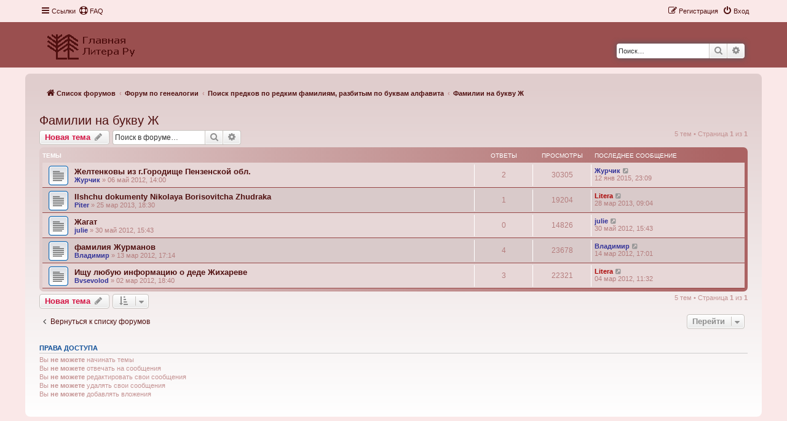

--- FILE ---
content_type: text/html; charset=UTF-8
request_url: https://forum.litera-ru.ru/viewforum.php?f=35&sid=40855704cdc08923431c97892349b48c
body_size: 8296
content:
<!DOCTYPE html>
<html dir="ltr" lang="ru">
<head>
<meta charset="utf-8" />
<meta http-equiv="X-UA-Compatible" content="IE=edge">
<meta name="viewport" content="width=device-width, initial-scale=1" />

<title>Фамилии на букву Ж - </title>


	<link rel="canonical" href="https://forum.litera-ru.ru/viewforum.php?f=35">

<!--
	phpBB style name: Prosilver New Edition ( phpBB 3.3.7 )
	Based on style:   prosilver (this is the default phpBB3 style)
	Original author:  Tom Beddard ( http://www.subBlue.com/ )
	Modified by:      Origin ( https://caforum.fr )
-->


<link href="./assets/css/font-awesome.min.css?assets_version=6" rel="stylesheet">
<link href="./styles/prosilver/theme/stylesheet.css?assets_version=6" rel="stylesheet">
<link href="./styles/prosilver/theme/ru/stylesheet.css?assets_version=6" rel="stylesheet">
<link href="./styles/prosilver_ne/theme/prosilver_ne.css?assets_version=6" rel="stylesheet">




<!--[if lte IE 9]>
	<link href="./styles/prosilver/theme/tweaks.css?assets_version=6" rel="stylesheet">
<![endif]-->





</head>
<body id="phpbb" class="nojs notouch section-viewforum ltr ">


	<a id="top" class="top-anchor" accesskey="t"></a>
	<div id="page-header">
		<div class="navbar" role="navigation">
	<div class="navbar-container navbar-top">
	<div class="inner">

	<ul id="nav-main" class="nav-main linklist" role="menubar">

		<li id="quick-links" class="quick-links dropdown-container responsive-menu" data-skip-responsive="true">
			<a href="#" class="dropdown-trigger">
				<i class="icon fa-bars fa-fw" aria-hidden="true"></i><span>Ссылки</span>
			</a>
			<div class="dropdown">
				<div class="pointer"><div class="pointer-inner"></div></div>
				<ul class="dropdown-contents" role="menu">
					
											<li class="separator"></li>
																									<li>
								<a href="./search.php?search_id=unanswered&amp;sid=ccf8c0c0455f1b32cc5e409d8ad22e0d" role="menuitem">
									<i class="icon fa-file-o fa-fw icon-gray" aria-hidden="true"></i><span>Темы без ответов</span>
								</a>
							</li>
							<li>
								<a href="./search.php?search_id=active_topics&amp;sid=ccf8c0c0455f1b32cc5e409d8ad22e0d" role="menuitem">
									<i class="icon fa-file-o fa-fw icon-blue" aria-hidden="true"></i><span>Активные темы</span>
								</a>
							</li>
							<li class="separator"></li>
							<li>
								<a href="./search.php?sid=ccf8c0c0455f1b32cc5e409d8ad22e0d" role="menuitem">
									<i class="icon fa-search fa-fw" aria-hidden="true"></i><span>Поиск</span>
								</a>
							</li>
					
										<li class="separator"></li>

									</ul>
			</div>
		</li>

				<li data-skip-responsive="true">
			<a href="/app.php/help/faq?sid=ccf8c0c0455f1b32cc5e409d8ad22e0d" rel="help" title="Часто задаваемые вопросы" role="menuitem">
				<i class="icon fa-life-ring fa-fw" aria-hidden="true"></i><span>FAQ</span>
			</a>
		</li>
						
			<li class="rightside"  data-skip-responsive="true">
			<a href="./ucp.php?mode=login&amp;redirect=viewforum.php%3Ff%3D35&amp;sid=ccf8c0c0455f1b32cc5e409d8ad22e0d" title="Вход" accesskey="x" role="menuitem">
				<i class="icon fa-power-off fa-fw" aria-hidden="true"></i><span>Вход</span>
			</a>
		</li>
					<li class="rightside" data-skip-responsive="true">
				<a href="./ucp.php?mode=register&amp;sid=ccf8c0c0455f1b32cc5e409d8ad22e0d" role="menuitem">
					<i class="icon fa-pencil-square-o  fa-fw" aria-hidden="true"></i><span>Регистрация</span>
				</a>
			</li>
						</ul>
	</div>
	</div>
</div>		<div class="headerbar" role="banner">
		<div class="headerbar-container">
					<div class="inner">

			<div id="site-description" class="site-description">
				<a id="logo" class="logo" href="https://litera-ru.ru/" title="Список форумов">
					<span class="site_logo"></span>
				</a>
				<h1></h1>
				<p></p>
				<p class="skiplink"><a href="#start_here">Пропустить</a></p>
			</div>

									<div id="search-box" class="search-box search-header" role="search">
				<form action="./search.php?sid=ccf8c0c0455f1b32cc5e409d8ad22e0d" method="get" id="search">
				<fieldset>
					<input name="keywords" id="keywords" type="search" maxlength="128" title="Ключевые слова" class="inputbox search tiny" size="20" value="" placeholder="Поиск…" />
					<button class="button button-search" type="submit" title="Поиск">
						<i class="icon fa-search fa-fw" aria-hidden="true"></i><span class="sr-only">Поиск</span>
					</button>
					<a href="./search.php?sid=ccf8c0c0455f1b32cc5e409d8ad22e0d" class="button button-search-end" title="Расширенный поиск">
						<i class="icon fa-cog fa-fw" aria-hidden="true"></i><span class="sr-only">Расширенный поиск</span>
					</a>
					<input type="hidden" name="sid" value="ccf8c0c0455f1b32cc5e409d8ad22e0d" />

				</fieldset>
				</form>
			</div>
						
			</div>
						</div>
			</div>
		</div>
		
<div id="wrap" class="wrap">		
				<div class="navbar nav-wrap" role="navigation">
	<div class="inner">
	<ul id="nav-breadcrumbs" class="nav-breadcrumbs linklist navlinks" role="menubar">
				
		
		<li class="breadcrumbs" itemscope itemtype="https://schema.org/BreadcrumbList">

			
							<span class="crumb" itemtype="https://schema.org/ListItem" itemprop="itemListElement" itemscope><a itemprop="item" href="./index.php?sid=ccf8c0c0455f1b32cc5e409d8ad22e0d" accesskey="h" data-navbar-reference="index"><i class="icon fa-home fa-fw"></i><span itemprop="name">Список форумов</span></a><meta itemprop="position" content="1" /></span>

											
								<span class="crumb" itemtype="https://schema.org/ListItem" itemprop="itemListElement" itemscope data-forum-id="115"><a itemprop="item" href="./viewforum.php?f=115&amp;sid=ccf8c0c0455f1b32cc5e409d8ad22e0d"><span itemprop="name">Форум по генеалогии</span></a><meta itemprop="position" content="2" /></span>
															
								<span class="crumb" itemtype="https://schema.org/ListItem" itemprop="itemListElement" itemscope data-forum-id="26"><a itemprop="item" href="./viewforum.php?f=26&amp;sid=ccf8c0c0455f1b32cc5e409d8ad22e0d"><span itemprop="name">Поиск предков по редким фамилиям, разбитым по буквам алфавита</span></a><meta itemprop="position" content="3" /></span>
															
								<span class="crumb" itemtype="https://schema.org/ListItem" itemprop="itemListElement" itemscope data-forum-id="35"><a itemprop="item" href="./viewforum.php?f=35&amp;sid=ccf8c0c0455f1b32cc5e409d8ad22e0d"><span itemprop="name">Фамилии на букву Ж</span></a><meta itemprop="position" content="4" /></span>
							
					</li>

		
					<li class="rightside responsive-search">
				<a href="./search.php?sid=ccf8c0c0455f1b32cc5e409d8ad22e0d" title="Параметры расширенного поиска" role="menuitem">
					<i class="icon fa-search fa-fw" aria-hidden="true"></i><span class="sr-only">Поиск</span>
				</a>
			</li>
			</ul>

	</div>
</div>

	
	<a id="start_here" class="anchor"></a>
	<div id="page-body" class="page-body" role="main">
		
		<h2 class="forum-title"><a href="./viewforum.php?f=35&amp;sid=ccf8c0c0455f1b32cc5e409d8ad22e0d">Фамилии на букву Ж</a></h2>
<div>
	<!-- NOTE: remove the style="display: none" when you want to have the forum description on the forum body -->
	<div style="display: none !important;">Оставьте сообщение по дореволюционной семье, которую ищете<br /></div>	</div>



	<div class="action-bar bar-top">

				
		<a href="./posting.php?mode=post&amp;f=35&amp;sid=ccf8c0c0455f1b32cc5e409d8ad22e0d" class="button" title="Новая тема">
							<span>Новая тема</span> <i class="icon fa-pencil fa-fw" aria-hidden="true"></i>
					</a>
				
			<div class="search-box" role="search">
			<form method="get" id="forum-search" action="./search.php?sid=ccf8c0c0455f1b32cc5e409d8ad22e0d">
			<fieldset>
				<input class="inputbox search tiny" type="search" name="keywords" id="search_keywords" size="20" placeholder="Поиск в форуме…" />
				<button class="button button-search" type="submit" title="Поиск">
					<i class="icon fa-search fa-fw" aria-hidden="true"></i><span class="sr-only">Поиск</span>
				</button>
				<a href="./search.php?fid%5B%5D=35&amp;sid=ccf8c0c0455f1b32cc5e409d8ad22e0d" class="button button-search-end" title="Расширенный поиск">
					<i class="icon fa-cog fa-fw" aria-hidden="true"></i><span class="sr-only">Расширенный поиск</span>
				</a>
				<input type="hidden" name="fid[0]" value="35" />
<input type="hidden" name="sid" value="ccf8c0c0455f1b32cc5e409d8ad22e0d" />

			</fieldset>
			</form>
		</div>
	
	<div class="pagination">
				5 тем
					&bull; Страница <strong>1</strong> из <strong>1</strong>
			</div>

	</div>




	
			<div class="forumbg">
		<div class="inner">
		<ul class="topiclist">
			<li class="header">
				<dl class="row-item">
					<dt><div class="list-inner">Темы</div></dt>
					<dd class="posts">Ответы</dd>
					<dd class="views">Просмотры</dd>
					<dd class="lastpost"><span>Последнее сообщение</span></dd>
				</dl>
			</li>
		</ul>
		<ul class="topiclist topics">
	
				<li class="row bg1">
						<dl class="row-item topic_read">
				<dt title="Нет непрочитанных сообщений">
										<div class="list-inner">
																		<a href="./viewtopic.php?t=654&amp;sid=ccf8c0c0455f1b32cc5e409d8ad22e0d" class="topictitle">Желтенковы из г.Городище Пензенской обл.</a>																								<br />
						
												<div class="responsive-show" style="display: none;">
							Последнее сообщение  <a href="./memberlist.php?mode=viewprofile&amp;u=1189&amp;sid=ccf8c0c0455f1b32cc5e409d8ad22e0d" style="color: #333399;" class="username-coloured">Журчик</a> &laquo; <a href="./viewtopic.php?p=1934&amp;sid=ccf8c0c0455f1b32cc5e409d8ad22e0d#p1934" title="Перейти к последнему сообщению"><time datetime="2015-01-12T20:09:17+00:00">12 янв 2015, 23:09</time></a>
													</div>
														<span class="responsive-show left-box" style="display: none;">Ответы: <strong>2</strong></span>
													
						<div class="topic-poster responsive-hide left-box">
																												 <a href="./memberlist.php?mode=viewprofile&amp;u=1189&amp;sid=ccf8c0c0455f1b32cc5e409d8ad22e0d" style="color: #333399;" class="username-coloured">Журчик</a> &raquo; <time datetime="2012-05-06T11:00:30+00:00">06 май 2012, 14:00</time>
																				</div>

						
											</div>
				</dt>
				<dd class="posts">2 <dfn>Ответы</dfn></dd>
				<dd class="views">30305 <dfn>Просмотры</dfn></dd>
				<dd class="lastpost">
					<span><dfn>Последнее сообщение </dfn> <a href="./memberlist.php?mode=viewprofile&amp;u=1189&amp;sid=ccf8c0c0455f1b32cc5e409d8ad22e0d" style="color: #333399;" class="username-coloured">Журчик</a>													<a href="./viewtopic.php?p=1934&amp;sid=ccf8c0c0455f1b32cc5e409d8ad22e0d#p1934" title="Перейти к последнему сообщению">
								<i class="icon fa-external-link-square fa-fw icon-lightgray icon-md" aria-hidden="true"></i><span class="sr-only"></span>
							</a>
												<br /><time datetime="2015-01-12T20:09:17+00:00">12 янв 2015, 23:09</time>
					</span>
				</dd>
			</dl>
					</li>
		
	

	
	
				<li class="row bg2">
						<dl class="row-item topic_read">
				<dt title="Нет непрочитанных сообщений">
										<div class="list-inner">
																		<a href="./viewtopic.php?t=872&amp;sid=ccf8c0c0455f1b32cc5e409d8ad22e0d" class="topictitle">IIshchu dokumenty Nikolaya Borisovitcha Zhudraka</a>																								<br />
						
												<div class="responsive-show" style="display: none;">
							Последнее сообщение  <a href="./memberlist.php?mode=viewprofile&amp;u=2&amp;sid=ccf8c0c0455f1b32cc5e409d8ad22e0d" style="color: #AA0000;" class="username-coloured">Litera</a> &laquo; <a href="./viewtopic.php?p=1379&amp;sid=ccf8c0c0455f1b32cc5e409d8ad22e0d#p1379" title="Перейти к последнему сообщению"><time datetime="2013-03-28T06:04:47+00:00">28 мар 2013, 09:04</time></a>
													</div>
														<span class="responsive-show left-box" style="display: none;">Ответы: <strong>1</strong></span>
													
						<div class="topic-poster responsive-hide left-box">
																												 <a href="./memberlist.php?mode=viewprofile&amp;u=1464&amp;sid=ccf8c0c0455f1b32cc5e409d8ad22e0d" style="color: #333399;" class="username-coloured">Piter</a> &raquo; <time datetime="2013-03-25T15:30:49+00:00">25 мар 2013, 18:30</time>
																				</div>

						
											</div>
				</dt>
				<dd class="posts">1 <dfn>Ответы</dfn></dd>
				<dd class="views">19204 <dfn>Просмотры</dfn></dd>
				<dd class="lastpost">
					<span><dfn>Последнее сообщение </dfn> <a href="./memberlist.php?mode=viewprofile&amp;u=2&amp;sid=ccf8c0c0455f1b32cc5e409d8ad22e0d" style="color: #AA0000;" class="username-coloured">Litera</a>													<a href="./viewtopic.php?p=1379&amp;sid=ccf8c0c0455f1b32cc5e409d8ad22e0d#p1379" title="Перейти к последнему сообщению">
								<i class="icon fa-external-link-square fa-fw icon-lightgray icon-md" aria-hidden="true"></i><span class="sr-only"></span>
							</a>
												<br /><time datetime="2013-03-28T06:04:47+00:00">28 мар 2013, 09:04</time>
					</span>
				</dd>
			</dl>
					</li>
		
	

	
	
				<li class="row bg1">
						<dl class="row-item topic_read">
				<dt title="Нет непрочитанных сообщений">
										<div class="list-inner">
																		<a href="./viewtopic.php?t=669&amp;sid=ccf8c0c0455f1b32cc5e409d8ad22e0d" class="topictitle">Жагат</a>																								<br />
						
												<div class="responsive-show" style="display: none;">
							Последнее сообщение  <a href="./memberlist.php?mode=viewprofile&amp;u=1202&amp;sid=ccf8c0c0455f1b32cc5e409d8ad22e0d" style="color: #333399;" class="username-coloured">julie</a> &laquo; <a href="./viewtopic.php?p=902&amp;sid=ccf8c0c0455f1b32cc5e409d8ad22e0d#p902" title="Перейти к последнему сообщению"><time datetime="2012-05-30T12:43:12+00:00">30 май 2012, 15:43</time></a>
													</div>
													
						<div class="topic-poster responsive-hide left-box">
																												 <a href="./memberlist.php?mode=viewprofile&amp;u=1202&amp;sid=ccf8c0c0455f1b32cc5e409d8ad22e0d" style="color: #333399;" class="username-coloured">julie</a> &raquo; <time datetime="2012-05-30T12:43:12+00:00">30 май 2012, 15:43</time>
																				</div>

						
											</div>
				</dt>
				<dd class="posts">0 <dfn>Ответы</dfn></dd>
				<dd class="views">14826 <dfn>Просмотры</dfn></dd>
				<dd class="lastpost">
					<span><dfn>Последнее сообщение </dfn> <a href="./memberlist.php?mode=viewprofile&amp;u=1202&amp;sid=ccf8c0c0455f1b32cc5e409d8ad22e0d" style="color: #333399;" class="username-coloured">julie</a>													<a href="./viewtopic.php?p=902&amp;sid=ccf8c0c0455f1b32cc5e409d8ad22e0d#p902" title="Перейти к последнему сообщению">
								<i class="icon fa-external-link-square fa-fw icon-lightgray icon-md" aria-hidden="true"></i><span class="sr-only"></span>
							</a>
												<br /><time datetime="2012-05-30T12:43:12+00:00">30 май 2012, 15:43</time>
					</span>
				</dd>
			</dl>
					</li>
		
	

	
	
				<li class="row bg2">
						<dl class="row-item topic_read">
				<dt title="Нет непрочитанных сообщений">
										<div class="list-inner">
																		<a href="./viewtopic.php?t=626&amp;sid=ccf8c0c0455f1b32cc5e409d8ad22e0d" class="topictitle">фамилия Журманов</a>																								<br />
						
												<div class="responsive-show" style="display: none;">
							Последнее сообщение  <a href="./memberlist.php?mode=viewprofile&amp;u=1112&amp;sid=ccf8c0c0455f1b32cc5e409d8ad22e0d" style="color: #333399;" class="username-coloured">Владимир</a> &laquo; <a href="./viewtopic.php?p=781&amp;sid=ccf8c0c0455f1b32cc5e409d8ad22e0d#p781" title="Перейти к последнему сообщению"><time datetime="2012-03-14T14:01:13+00:00">14 мар 2012, 17:01</time></a>
													</div>
														<span class="responsive-show left-box" style="display: none;">Ответы: <strong>4</strong></span>
													
						<div class="topic-poster responsive-hide left-box">
																												 <a href="./memberlist.php?mode=viewprofile&amp;u=1112&amp;sid=ccf8c0c0455f1b32cc5e409d8ad22e0d" style="color: #333399;" class="username-coloured">Владимир</a> &raquo; <time datetime="2012-03-13T14:14:16+00:00">13 мар 2012, 17:14</time>
																				</div>

						
											</div>
				</dt>
				<dd class="posts">4 <dfn>Ответы</dfn></dd>
				<dd class="views">23678 <dfn>Просмотры</dfn></dd>
				<dd class="lastpost">
					<span><dfn>Последнее сообщение </dfn> <a href="./memberlist.php?mode=viewprofile&amp;u=1112&amp;sid=ccf8c0c0455f1b32cc5e409d8ad22e0d" style="color: #333399;" class="username-coloured">Владимир</a>													<a href="./viewtopic.php?p=781&amp;sid=ccf8c0c0455f1b32cc5e409d8ad22e0d#p781" title="Перейти к последнему сообщению">
								<i class="icon fa-external-link-square fa-fw icon-lightgray icon-md" aria-hidden="true"></i><span class="sr-only"></span>
							</a>
												<br /><time datetime="2012-03-14T14:01:13+00:00">14 мар 2012, 17:01</time>
					</span>
				</dd>
			</dl>
					</li>
		
	

	
	
				<li class="row bg1">
						<dl class="row-item topic_read">
				<dt title="Нет непрочитанных сообщений">
										<div class="list-inner">
																		<a href="./viewtopic.php?t=621&amp;sid=ccf8c0c0455f1b32cc5e409d8ad22e0d" class="topictitle">Ищу любую информацию о деде Жихареве</a>																								<br />
						
												<div class="responsive-show" style="display: none;">
							Последнее сообщение  <a href="./memberlist.php?mode=viewprofile&amp;u=2&amp;sid=ccf8c0c0455f1b32cc5e409d8ad22e0d" style="color: #AA0000;" class="username-coloured">Litera</a> &laquo; <a href="./viewtopic.php?p=767&amp;sid=ccf8c0c0455f1b32cc5e409d8ad22e0d#p767" title="Перейти к последнему сообщению"><time datetime="2012-03-04T08:32:26+00:00">04 мар 2012, 11:32</time></a>
													</div>
														<span class="responsive-show left-box" style="display: none;">Ответы: <strong>3</strong></span>
													
						<div class="topic-poster responsive-hide left-box">
																												 <a href="./memberlist.php?mode=viewprofile&amp;u=1104&amp;sid=ccf8c0c0455f1b32cc5e409d8ad22e0d" style="color: #333399;" class="username-coloured">Bvsevolod</a> &raquo; <time datetime="2012-03-02T15:40:12+00:00">02 мар 2012, 18:40</time>
																				</div>

						
											</div>
				</dt>
				<dd class="posts">3 <dfn>Ответы</dfn></dd>
				<dd class="views">22321 <dfn>Просмотры</dfn></dd>
				<dd class="lastpost">
					<span><dfn>Последнее сообщение </dfn> <a href="./memberlist.php?mode=viewprofile&amp;u=2&amp;sid=ccf8c0c0455f1b32cc5e409d8ad22e0d" style="color: #AA0000;" class="username-coloured">Litera</a>													<a href="./viewtopic.php?p=767&amp;sid=ccf8c0c0455f1b32cc5e409d8ad22e0d#p767" title="Перейти к последнему сообщению">
								<i class="icon fa-external-link-square fa-fw icon-lightgray icon-md" aria-hidden="true"></i><span class="sr-only"></span>
							</a>
												<br /><time datetime="2012-03-04T08:32:26+00:00">04 мар 2012, 11:32</time>
					</span>
				</dd>
			</dl>
					</li>
		
				</ul>
		</div>
	</div>
	

	<div class="action-bar bar-bottom">
					
			<a href="./posting.php?mode=post&amp;f=35&amp;sid=ccf8c0c0455f1b32cc5e409d8ad22e0d" class="button" title="Новая тема">
							<span>Новая тема</span> <i class="icon fa-pencil fa-fw" aria-hidden="true"></i>
						</a>

					
					<form method="post" action="./viewforum.php?f=35&amp;sid=ccf8c0c0455f1b32cc5e409d8ad22e0d">
			<div class="dropdown-container dropdown-container-left dropdown-button-control sort-tools">
	<span title="Настройки отображения и сортировки" class="button button-secondary dropdown-trigger dropdown-select">
		<i class="icon fa-sort-amount-asc fa-fw" aria-hidden="true"></i>
		<span class="caret"><i class="icon fa-sort-down fa-fw" aria-hidden="true"></i></span>
	</span>
	<div class="dropdown hidden">
		<div class="pointer"><div class="pointer-inner"></div></div>
		<div class="dropdown-contents">
			<fieldset class="display-options">
							<label>Показать: <select name="st" id="st"><option value="0" selected="selected">Все темы</option><option value="1">1 день</option><option value="7">7 дней</option><option value="14">2 недели</option><option value="30">1 месяц</option><option value="90">3 месяца</option><option value="180">6 месяцев</option><option value="365">1 год</option></select></label>
								<label>Поле сортировки: <select name="sk" id="sk"><option value="a">Автор</option><option value="t" selected="selected">Время размещения</option><option value="r">Ответы</option><option value="s">Заголовок</option><option value="v">Просмотры</option></select></label>
				<label>Порядок: <select name="sd" id="sd"><option value="a">по возрастанию</option><option value="d" selected="selected">по убыванию</option></select></label>
								<hr class="dashed" />
				<input type="submit" class="button2" name="sort" value="Перейти" />
						</fieldset>
		</div>
	</div>
</div>
			</form>
		
		<div class="pagination">
						5 тем
							 &bull; Страница <strong>1</strong> из <strong>1</strong>
					</div>
	</div>


<div class="action-bar actions-jump">
		<p class="jumpbox-return">
		<a href="./index.php?sid=ccf8c0c0455f1b32cc5e409d8ad22e0d" class="left-box arrow-left" accesskey="r">
			<i class="icon fa-angle-left fa-fw icon-black" aria-hidden="true"></i><span>Вернуться к списку форумов</span>
		</a>
	</p>
	
		<div class="jumpbox dropdown-container dropdown-container-right dropdown-up dropdown-left dropdown-button-control" id="jumpbox">
			<span title="Перейти" class="button button-secondary dropdown-trigger dropdown-select">
				<span>Перейти</span>
				<span class="caret"><i class="icon fa-sort-down fa-fw" aria-hidden="true"></i></span>
			</span>
		<div class="dropdown">
			<div class="pointer"><div class="pointer-inner"></div></div>
			<ul class="dropdown-contents">
																				<li><a href="./viewforum.php?f=115&amp;sid=ccf8c0c0455f1b32cc5e409d8ad22e0d" class="jumpbox-cat-link"> <span> Форум по генеалогии</span></a></li>
																<li><a href="./viewforum.php?f=27&amp;sid=ccf8c0c0455f1b32cc5e409d8ad22e0d" class="jumpbox-sub-link"><span class="spacer"></span> <span>&#8627; &nbsp; Поиск предков и родственников по губерниям и областям</span></a></li>
																<li><a href="./viewforum.php?f=108&amp;sid=ccf8c0c0455f1b32cc5e409d8ad22e0d" class="jumpbox-sub-link"><span class="spacer"></span><span class="spacer"></span> <span>&#8627; &nbsp; Рекомендация + образцы/пояснения</span></a></li>
																<li><a href="./viewforum.php?f=63&amp;sid=ccf8c0c0455f1b32cc5e409d8ad22e0d" class="jumpbox-sub-link"><span class="spacer"></span><span class="spacer"></span> <span>&#8627; &nbsp; Владимирская губерния</span></a></li>
																<li><a href="./viewforum.php?f=64&amp;sid=ccf8c0c0455f1b32cc5e409d8ad22e0d" class="jumpbox-sub-link"><span class="spacer"></span><span class="spacer"></span> <span>&#8627; &nbsp; Вологодская губерния</span></a></li>
																<li><a href="./viewforum.php?f=66&amp;sid=ccf8c0c0455f1b32cc5e409d8ad22e0d" class="jumpbox-sub-link"><span class="spacer"></span><span class="spacer"></span> <span>&#8627; &nbsp; Воронежская губерния</span></a></li>
																<li><a href="./viewforum.php?f=67&amp;sid=ccf8c0c0455f1b32cc5e409d8ad22e0d" class="jumpbox-sub-link"><span class="spacer"></span><span class="spacer"></span> <span>&#8627; &nbsp; Вятская губерния</span></a></li>
																<li><a href="./viewforum.php?f=69&amp;sid=ccf8c0c0455f1b32cc5e409d8ad22e0d" class="jumpbox-sub-link"><span class="spacer"></span><span class="spacer"></span> <span>&#8627; &nbsp; Екатеринославская губерния</span></a></li>
																<li><a href="./viewforum.php?f=177&amp;sid=ccf8c0c0455f1b32cc5e409d8ad22e0d" class="jumpbox-sub-link"><span class="spacer"></span><span class="spacer"></span> <span>&#8627; &nbsp; Иркутская губерния</span></a></li>
																<li><a href="./viewforum.php?f=70&amp;sid=ccf8c0c0455f1b32cc5e409d8ad22e0d" class="jumpbox-sub-link"><span class="spacer"></span><span class="spacer"></span> <span>&#8627; &nbsp; Казанская губерния</span></a></li>
																<li><a href="./viewforum.php?f=71&amp;sid=ccf8c0c0455f1b32cc5e409d8ad22e0d" class="jumpbox-sub-link"><span class="spacer"></span><span class="spacer"></span> <span>&#8627; &nbsp; Калужская губерния</span></a></li>
																<li><a href="./viewforum.php?f=72&amp;sid=ccf8c0c0455f1b32cc5e409d8ad22e0d" class="jumpbox-sub-link"><span class="spacer"></span><span class="spacer"></span> <span>&#8627; &nbsp; Киевская губерния</span></a></li>
																<li><a href="./viewforum.php?f=74&amp;sid=ccf8c0c0455f1b32cc5e409d8ad22e0d" class="jumpbox-sub-link"><span class="spacer"></span><span class="spacer"></span> <span>&#8627; &nbsp; Костромская губерния</span></a></li>
																<li><a href="./viewforum.php?f=76&amp;sid=ccf8c0c0455f1b32cc5e409d8ad22e0d" class="jumpbox-sub-link"><span class="spacer"></span><span class="spacer"></span> <span>&#8627; &nbsp; Курская губерния</span></a></li>
																<li><a href="./viewforum.php?f=78&amp;sid=ccf8c0c0455f1b32cc5e409d8ad22e0d" class="jumpbox-sub-link"><span class="spacer"></span><span class="spacer"></span> <span>&#8627; &nbsp; Минская губерния</span></a></li>
																<li><a href="./viewforum.php?f=79&amp;sid=ccf8c0c0455f1b32cc5e409d8ad22e0d" class="jumpbox-sub-link"><span class="spacer"></span><span class="spacer"></span> <span>&#8627; &nbsp; Могилевская губерния</span></a></li>
																<li><a href="./viewforum.php?f=80&amp;sid=ccf8c0c0455f1b32cc5e409d8ad22e0d" class="jumpbox-sub-link"><span class="spacer"></span><span class="spacer"></span> <span>&#8627; &nbsp; Московская губерния</span></a></li>
																<li><a href="./viewforum.php?f=152&amp;sid=ccf8c0c0455f1b32cc5e409d8ad22e0d" class="jumpbox-sub-link"><span class="spacer"></span><span class="spacer"></span><span class="spacer"></span> <span>&#8627; &nbsp; Москва город</span></a></li>
																<li><a href="./viewforum.php?f=81&amp;sid=ccf8c0c0455f1b32cc5e409d8ad22e0d" class="jumpbox-sub-link"><span class="spacer"></span><span class="spacer"></span> <span>&#8627; &nbsp; Нижегородская губерния</span></a></li>
																<li><a href="./viewforum.php?f=82&amp;sid=ccf8c0c0455f1b32cc5e409d8ad22e0d" class="jumpbox-sub-link"><span class="spacer"></span><span class="spacer"></span> <span>&#8627; &nbsp; Новгородская губерния</span></a></li>
																<li><a href="./viewforum.php?f=85&amp;sid=ccf8c0c0455f1b32cc5e409d8ad22e0d" class="jumpbox-sub-link"><span class="spacer"></span><span class="spacer"></span> <span>&#8627; &nbsp; Орловская губерния</span></a></li>
																<li><a href="./viewforum.php?f=86&amp;sid=ccf8c0c0455f1b32cc5e409d8ad22e0d" class="jumpbox-sub-link"><span class="spacer"></span><span class="spacer"></span> <span>&#8627; &nbsp; Пензенская губерния</span></a></li>
																<li><a href="./viewforum.php?f=87&amp;sid=ccf8c0c0455f1b32cc5e409d8ad22e0d" class="jumpbox-sub-link"><span class="spacer"></span><span class="spacer"></span> <span>&#8627; &nbsp; Пермская губерния</span></a></li>
																<li><a href="./viewforum.php?f=88&amp;sid=ccf8c0c0455f1b32cc5e409d8ad22e0d" class="jumpbox-sub-link"><span class="spacer"></span><span class="spacer"></span> <span>&#8627; &nbsp; Подольская губерния</span></a></li>
																<li><a href="./viewforum.php?f=89&amp;sid=ccf8c0c0455f1b32cc5e409d8ad22e0d" class="jumpbox-sub-link"><span class="spacer"></span><span class="spacer"></span> <span>&#8627; &nbsp; Полтавская губерния</span></a></li>
																<li><a href="./viewforum.php?f=90&amp;sid=ccf8c0c0455f1b32cc5e409d8ad22e0d" class="jumpbox-sub-link"><span class="spacer"></span><span class="spacer"></span> <span>&#8627; &nbsp; Псковская губерния</span></a></li>
																<li><a href="./viewforum.php?f=91&amp;sid=ccf8c0c0455f1b32cc5e409d8ad22e0d" class="jumpbox-sub-link"><span class="spacer"></span><span class="spacer"></span> <span>&#8627; &nbsp; Рязанская губерния</span></a></li>
																<li><a href="./viewforum.php?f=92&amp;sid=ccf8c0c0455f1b32cc5e409d8ad22e0d" class="jumpbox-sub-link"><span class="spacer"></span><span class="spacer"></span> <span>&#8627; &nbsp; Самарская губерния</span></a></li>
																<li><a href="./viewforum.php?f=93&amp;sid=ccf8c0c0455f1b32cc5e409d8ad22e0d" class="jumpbox-sub-link"><span class="spacer"></span><span class="spacer"></span> <span>&#8627; &nbsp; Санкт-Петербургская губерния</span></a></li>
																<li><a href="./viewforum.php?f=151&amp;sid=ccf8c0c0455f1b32cc5e409d8ad22e0d" class="jumpbox-sub-link"><span class="spacer"></span><span class="spacer"></span><span class="spacer"></span> <span>&#8627; &nbsp; Санкт-Петербург город</span></a></li>
																<li><a href="./viewforum.php?f=94&amp;sid=ccf8c0c0455f1b32cc5e409d8ad22e0d" class="jumpbox-sub-link"><span class="spacer"></span><span class="spacer"></span> <span>&#8627; &nbsp; Саратовская губерния</span></a></li>
																<li><a href="./viewforum.php?f=96&amp;sid=ccf8c0c0455f1b32cc5e409d8ad22e0d" class="jumpbox-sub-link"><span class="spacer"></span><span class="spacer"></span> <span>&#8627; &nbsp; Смоленская губерния</span></a></li>
																<li><a href="./viewforum.php?f=98&amp;sid=ccf8c0c0455f1b32cc5e409d8ad22e0d" class="jumpbox-sub-link"><span class="spacer"></span><span class="spacer"></span> <span>&#8627; &nbsp; Тамбовская губерния</span></a></li>
																<li><a href="./viewforum.php?f=99&amp;sid=ccf8c0c0455f1b32cc5e409d8ad22e0d" class="jumpbox-sub-link"><span class="spacer"></span><span class="spacer"></span> <span>&#8627; &nbsp; Тверская губерния</span></a></li>
																<li><a href="./viewforum.php?f=100&amp;sid=ccf8c0c0455f1b32cc5e409d8ad22e0d" class="jumpbox-sub-link"><span class="spacer"></span><span class="spacer"></span> <span>&#8627; &nbsp; Тульская губерния</span></a></li>
																<li><a href="./viewforum.php?f=101&amp;sid=ccf8c0c0455f1b32cc5e409d8ad22e0d" class="jumpbox-sub-link"><span class="spacer"></span><span class="spacer"></span> <span>&#8627; &nbsp; Уфимская губерния</span></a></li>
																<li><a href="./viewforum.php?f=104&amp;sid=ccf8c0c0455f1b32cc5e409d8ad22e0d" class="jumpbox-sub-link"><span class="spacer"></span><span class="spacer"></span> <span>&#8627; &nbsp; Черниговская губерния</span></a></li>
																<li><a href="./viewforum.php?f=106&amp;sid=ccf8c0c0455f1b32cc5e409d8ad22e0d" class="jumpbox-sub-link"><span class="spacer"></span><span class="spacer"></span> <span>&#8627; &nbsp; Ярославская губерния</span></a></li>
																<li><a href="./viewforum.php?f=122&amp;sid=ccf8c0c0455f1b32cc5e409d8ad22e0d" class="jumpbox-sub-link"><span class="spacer"></span><span class="spacer"></span> <span>&#8627; &nbsp; ... другие губернии, области и территории</span></a></li>
																<li><a href="./viewforum.php?f=123&amp;sid=ccf8c0c0455f1b32cc5e409d8ad22e0d" class="jumpbox-sub-link"><span class="spacer"></span><span class="spacer"></span><span class="spacer"></span> <span>&#8627; &nbsp; !!! Не можете найти губернию? Убедитесь что ее нет в полном списке</span></a></li>
																<li><a href="./viewforum.php?f=58&amp;sid=ccf8c0c0455f1b32cc5e409d8ad22e0d" class="jumpbox-sub-link"><span class="spacer"></span><span class="spacer"></span><span class="spacer"></span> <span>&#8627; &nbsp; Архангельская губерния</span></a></li>
																<li><a href="./viewforum.php?f=59&amp;sid=ccf8c0c0455f1b32cc5e409d8ad22e0d" class="jumpbox-sub-link"><span class="spacer"></span><span class="spacer"></span><span class="spacer"></span> <span>&#8627; &nbsp; Астраханская губерния</span></a></li>
																<li><a href="./viewforum.php?f=60&amp;sid=ccf8c0c0455f1b32cc5e409d8ad22e0d" class="jumpbox-sub-link"><span class="spacer"></span><span class="spacer"></span><span class="spacer"></span> <span>&#8627; &nbsp; Бессарабская губерния</span></a></li>
																<li><a href="./viewforum.php?f=61&amp;sid=ccf8c0c0455f1b32cc5e409d8ad22e0d" class="jumpbox-sub-link"><span class="spacer"></span><span class="spacer"></span><span class="spacer"></span> <span>&#8627; &nbsp; Виленская губерния</span></a></li>
																<li><a href="./viewforum.php?f=62&amp;sid=ccf8c0c0455f1b32cc5e409d8ad22e0d" class="jumpbox-sub-link"><span class="spacer"></span><span class="spacer"></span><span class="spacer"></span> <span>&#8627; &nbsp; Витебская губерния</span></a></li>
																<li><a href="./viewforum.php?f=65&amp;sid=ccf8c0c0455f1b32cc5e409d8ad22e0d" class="jumpbox-sub-link"><span class="spacer"></span><span class="spacer"></span><span class="spacer"></span> <span>&#8627; &nbsp; Волынская губерния</span></a></li>
																<li><a href="./viewforum.php?f=68&amp;sid=ccf8c0c0455f1b32cc5e409d8ad22e0d" class="jumpbox-sub-link"><span class="spacer"></span><span class="spacer"></span><span class="spacer"></span> <span>&#8627; &nbsp; Гродненская губерния</span></a></li>
																<li><a href="./viewforum.php?f=73&amp;sid=ccf8c0c0455f1b32cc5e409d8ad22e0d" class="jumpbox-sub-link"><span class="spacer"></span><span class="spacer"></span><span class="spacer"></span> <span>&#8627; &nbsp; Ковенская губерния</span></a></li>
																<li><a href="./viewforum.php?f=75&amp;sid=ccf8c0c0455f1b32cc5e409d8ad22e0d" class="jumpbox-sub-link"><span class="spacer"></span><span class="spacer"></span><span class="spacer"></span> <span>&#8627; &nbsp; Курляндская губерния</span></a></li>
																<li><a href="./viewforum.php?f=77&amp;sid=ccf8c0c0455f1b32cc5e409d8ad22e0d" class="jumpbox-sub-link"><span class="spacer"></span><span class="spacer"></span><span class="spacer"></span> <span>&#8627; &nbsp; Лифляндская губерния</span></a></li>
																<li><a href="./viewforum.php?f=83&amp;sid=ccf8c0c0455f1b32cc5e409d8ad22e0d" class="jumpbox-sub-link"><span class="spacer"></span><span class="spacer"></span><span class="spacer"></span> <span>&#8627; &nbsp; Олонецкая губерния</span></a></li>
																<li><a href="./viewforum.php?f=84&amp;sid=ccf8c0c0455f1b32cc5e409d8ad22e0d" class="jumpbox-sub-link"><span class="spacer"></span><span class="spacer"></span><span class="spacer"></span> <span>&#8627; &nbsp; Оренбургская губерния</span></a></li>
																<li><a href="./viewforum.php?f=95&amp;sid=ccf8c0c0455f1b32cc5e409d8ad22e0d" class="jumpbox-sub-link"><span class="spacer"></span><span class="spacer"></span><span class="spacer"></span> <span>&#8627; &nbsp; Симбирская губерния</span></a></li>
																<li><a href="./viewforum.php?f=153&amp;sid=ccf8c0c0455f1b32cc5e409d8ad22e0d" class="jumpbox-sub-link"><span class="spacer"></span><span class="spacer"></span><span class="spacer"></span> <span>&#8627; &nbsp; Таврическая губерния</span></a></li>
																<li><a href="./viewforum.php?f=102&amp;sid=ccf8c0c0455f1b32cc5e409d8ad22e0d" class="jumpbox-sub-link"><span class="spacer"></span><span class="spacer"></span><span class="spacer"></span> <span>&#8627; &nbsp; Харьковская губерния</span></a></li>
																<li><a href="./viewforum.php?f=103&amp;sid=ccf8c0c0455f1b32cc5e409d8ad22e0d" class="jumpbox-sub-link"><span class="spacer"></span><span class="spacer"></span><span class="spacer"></span> <span>&#8627; &nbsp; Херсонская губерния</span></a></li>
																<li><a href="./viewforum.php?f=105&amp;sid=ccf8c0c0455f1b32cc5e409d8ad22e0d" class="jumpbox-sub-link"><span class="spacer"></span><span class="spacer"></span><span class="spacer"></span> <span>&#8627; &nbsp; Эстляндская губерния</span></a></li>
																<li><a href="./viewforum.php?f=26&amp;sid=ccf8c0c0455f1b32cc5e409d8ad22e0d" class="jumpbox-sub-link"><span class="spacer"></span> <span>&#8627; &nbsp; Поиск предков по редким фамилиям, разбитым по буквам алфавита</span></a></li>
																<li><a href="./viewforum.php?f=107&amp;sid=ccf8c0c0455f1b32cc5e409d8ad22e0d" class="jumpbox-sub-link"><span class="spacer"></span><span class="spacer"></span> <span>&#8627; &nbsp; Рекомендация + образцы/пояснения</span></a></li>
																<li><a href="./viewforum.php?f=29&amp;sid=ccf8c0c0455f1b32cc5e409d8ad22e0d" class="jumpbox-sub-link"><span class="spacer"></span><span class="spacer"></span> <span>&#8627; &nbsp; Фамилии на букву А</span></a></li>
																<li><a href="./viewforum.php?f=30&amp;sid=ccf8c0c0455f1b32cc5e409d8ad22e0d" class="jumpbox-sub-link"><span class="spacer"></span><span class="spacer"></span> <span>&#8627; &nbsp; Фамилии на букву Б</span></a></li>
																<li><a href="./viewforum.php?f=31&amp;sid=ccf8c0c0455f1b32cc5e409d8ad22e0d" class="jumpbox-sub-link"><span class="spacer"></span><span class="spacer"></span> <span>&#8627; &nbsp; Фамилии на букву В</span></a></li>
																<li><a href="./viewforum.php?f=32&amp;sid=ccf8c0c0455f1b32cc5e409d8ad22e0d" class="jumpbox-sub-link"><span class="spacer"></span><span class="spacer"></span> <span>&#8627; &nbsp; Фамилии на букву Г</span></a></li>
																<li><a href="./viewforum.php?f=33&amp;sid=ccf8c0c0455f1b32cc5e409d8ad22e0d" class="jumpbox-sub-link"><span class="spacer"></span><span class="spacer"></span> <span>&#8627; &nbsp; Фамилии на букву Д</span></a></li>
																<li><a href="./viewforum.php?f=34&amp;sid=ccf8c0c0455f1b32cc5e409d8ad22e0d" class="jumpbox-sub-link"><span class="spacer"></span><span class="spacer"></span> <span>&#8627; &nbsp; Фамилии на букву Е</span></a></li>
																<li><a href="./viewforum.php?f=35&amp;sid=ccf8c0c0455f1b32cc5e409d8ad22e0d" class="jumpbox-sub-link"><span class="spacer"></span><span class="spacer"></span> <span>&#8627; &nbsp; Фамилии на букву Ж</span></a></li>
																<li><a href="./viewforum.php?f=36&amp;sid=ccf8c0c0455f1b32cc5e409d8ad22e0d" class="jumpbox-sub-link"><span class="spacer"></span><span class="spacer"></span> <span>&#8627; &nbsp; Фамилии на букву З</span></a></li>
																<li><a href="./viewforum.php?f=37&amp;sid=ccf8c0c0455f1b32cc5e409d8ad22e0d" class="jumpbox-sub-link"><span class="spacer"></span><span class="spacer"></span> <span>&#8627; &nbsp; Фамилии на букву И</span></a></li>
																<li><a href="./viewforum.php?f=38&amp;sid=ccf8c0c0455f1b32cc5e409d8ad22e0d" class="jumpbox-sub-link"><span class="spacer"></span><span class="spacer"></span> <span>&#8627; &nbsp; Фамилии на букву К</span></a></li>
																<li><a href="./viewforum.php?f=39&amp;sid=ccf8c0c0455f1b32cc5e409d8ad22e0d" class="jumpbox-sub-link"><span class="spacer"></span><span class="spacer"></span> <span>&#8627; &nbsp; Фамилии на букву Л</span></a></li>
																<li><a href="./viewforum.php?f=40&amp;sid=ccf8c0c0455f1b32cc5e409d8ad22e0d" class="jumpbox-sub-link"><span class="spacer"></span><span class="spacer"></span> <span>&#8627; &nbsp; Фамилии на букву М</span></a></li>
																<li><a href="./viewforum.php?f=41&amp;sid=ccf8c0c0455f1b32cc5e409d8ad22e0d" class="jumpbox-sub-link"><span class="spacer"></span><span class="spacer"></span> <span>&#8627; &nbsp; Фамилии на букву Н</span></a></li>
																<li><a href="./viewforum.php?f=42&amp;sid=ccf8c0c0455f1b32cc5e409d8ad22e0d" class="jumpbox-sub-link"><span class="spacer"></span><span class="spacer"></span> <span>&#8627; &nbsp; Фамилии на букву О</span></a></li>
																<li><a href="./viewforum.php?f=43&amp;sid=ccf8c0c0455f1b32cc5e409d8ad22e0d" class="jumpbox-sub-link"><span class="spacer"></span><span class="spacer"></span> <span>&#8627; &nbsp; Фамилии на букву П</span></a></li>
																<li><a href="./viewforum.php?f=44&amp;sid=ccf8c0c0455f1b32cc5e409d8ad22e0d" class="jumpbox-sub-link"><span class="spacer"></span><span class="spacer"></span> <span>&#8627; &nbsp; Фамилии на букву Р</span></a></li>
																<li><a href="./viewforum.php?f=45&amp;sid=ccf8c0c0455f1b32cc5e409d8ad22e0d" class="jumpbox-sub-link"><span class="spacer"></span><span class="spacer"></span> <span>&#8627; &nbsp; Фамилии на букву С</span></a></li>
																<li><a href="./viewforum.php?f=46&amp;sid=ccf8c0c0455f1b32cc5e409d8ad22e0d" class="jumpbox-sub-link"><span class="spacer"></span><span class="spacer"></span> <span>&#8627; &nbsp; Фамилии на букву Т</span></a></li>
																<li><a href="./viewforum.php?f=47&amp;sid=ccf8c0c0455f1b32cc5e409d8ad22e0d" class="jumpbox-sub-link"><span class="spacer"></span><span class="spacer"></span> <span>&#8627; &nbsp; Фамилии на букву У</span></a></li>
																<li><a href="./viewforum.php?f=48&amp;sid=ccf8c0c0455f1b32cc5e409d8ad22e0d" class="jumpbox-sub-link"><span class="spacer"></span><span class="spacer"></span> <span>&#8627; &nbsp; Фамилии на букву Ф</span></a></li>
																<li><a href="./viewforum.php?f=49&amp;sid=ccf8c0c0455f1b32cc5e409d8ad22e0d" class="jumpbox-sub-link"><span class="spacer"></span><span class="spacer"></span> <span>&#8627; &nbsp; Фамилии на букву Х</span></a></li>
																<li><a href="./viewforum.php?f=50&amp;sid=ccf8c0c0455f1b32cc5e409d8ad22e0d" class="jumpbox-sub-link"><span class="spacer"></span><span class="spacer"></span> <span>&#8627; &nbsp; Фамилии на букву Ц</span></a></li>
																<li><a href="./viewforum.php?f=51&amp;sid=ccf8c0c0455f1b32cc5e409d8ad22e0d" class="jumpbox-sub-link"><span class="spacer"></span><span class="spacer"></span> <span>&#8627; &nbsp; Фамилии на букву Ч</span></a></li>
																<li><a href="./viewforum.php?f=52&amp;sid=ccf8c0c0455f1b32cc5e409d8ad22e0d" class="jumpbox-sub-link"><span class="spacer"></span><span class="spacer"></span> <span>&#8627; &nbsp; Фамилии на букву Ш</span></a></li>
																<li><a href="./viewforum.php?f=53&amp;sid=ccf8c0c0455f1b32cc5e409d8ad22e0d" class="jumpbox-sub-link"><span class="spacer"></span><span class="spacer"></span> <span>&#8627; &nbsp; Фамилии на букву Щ</span></a></li>
																<li><a href="./viewforum.php?f=54&amp;sid=ccf8c0c0455f1b32cc5e409d8ad22e0d" class="jumpbox-sub-link"><span class="spacer"></span><span class="spacer"></span> <span>&#8627; &nbsp; Фамилии на букву Э</span></a></li>
																<li><a href="./viewforum.php?f=55&amp;sid=ccf8c0c0455f1b32cc5e409d8ad22e0d" class="jumpbox-sub-link"><span class="spacer"></span><span class="spacer"></span> <span>&#8627; &nbsp; Фамилии на букву Ю</span></a></li>
																<li><a href="./viewforum.php?f=56&amp;sid=ccf8c0c0455f1b32cc5e409d8ad22e0d" class="jumpbox-sub-link"><span class="spacer"></span><span class="spacer"></span> <span>&#8627; &nbsp; Фамилии на букву Я</span></a></li>
																<li><a href="./viewforum.php?f=57&amp;sid=ccf8c0c0455f1b32cc5e409d8ad22e0d" class="jumpbox-sub-link"><span class="spacer"></span><span class="spacer"></span> <span>&#8627; &nbsp; Редкие Ё, Й, Ы и иные</span></a></li>
																<li><a href="./viewforum.php?f=3&amp;sid=ccf8c0c0455f1b32cc5e409d8ad22e0d" class="jumpbox-sub-link"><span class="spacer"></span> <span>&#8627; &nbsp; Разные узкотематические форумы по генеалогии</span></a></li>
																<li><a href="./viewforum.php?f=213&amp;sid=ccf8c0c0455f1b32cc5e409d8ad22e0d" class="jumpbox-sub-link"><span class="spacer"></span><span class="spacer"></span> <span>&#8627; &nbsp; Новости Литера Ру</span></a></li>
																<li><a href="./viewforum.php?f=15&amp;sid=ccf8c0c0455f1b32cc5e409d8ad22e0d" class="jumpbox-sub-link"><span class="spacer"></span><span class="spacer"></span><span class="spacer"></span> <span>&#8627; &nbsp; Новости до 2018 года</span></a></li>
																<li><a href="./viewforum.php?f=17&amp;sid=ccf8c0c0455f1b32cc5e409d8ad22e0d" class="jumpbox-sub-link"><span class="spacer"></span><span class="spacer"></span> <span>&#8627; &nbsp; Генеалогические исследования и архивы</span></a></li>
																<li><a href="./viewforum.php?f=124&amp;sid=ccf8c0c0455f1b32cc5e409d8ad22e0d" class="jumpbox-sub-link"><span class="spacer"></span><span class="spacer"></span><span class="spacer"></span> <span>&#8627; &nbsp; Работа в архивах и с документами</span></a></li>
																<li><a href="./viewforum.php?f=195&amp;sid=ccf8c0c0455f1b32cc5e409d8ad22e0d" class="jumpbox-sub-link"><span class="spacer"></span><span class="spacer"></span><span class="spacer"></span> <span>&#8627; &nbsp; Генеалоги в регионах</span></a></li>
																<li><a href="./viewforum.php?f=6&amp;sid=ccf8c0c0455f1b32cc5e409d8ad22e0d" class="jumpbox-sub-link"><span class="spacer"></span><span class="spacer"></span><span class="spacer"></span> <span>&#8627; &nbsp; Составление книг по истории рода, схем и древ</span></a></li>
																<li><a href="./viewforum.php?f=7&amp;sid=ccf8c0c0455f1b32cc5e409d8ad22e0d" class="jumpbox-sub-link"><span class="spacer"></span><span class="spacer"></span><span class="spacer"></span><span class="spacer"></span> <span>&#8627; &nbsp; Составление родословных книг</span></a></li>
																<li><a href="./viewforum.php?f=8&amp;sid=ccf8c0c0455f1b32cc5e409d8ad22e0d" class="jumpbox-sub-link"><span class="spacer"></span><span class="spacer"></span><span class="spacer"></span><span class="spacer"></span> <span>&#8627; &nbsp; Художественное древо</span></a></li>
																<li><a href="./viewforum.php?f=10&amp;sid=ccf8c0c0455f1b32cc5e409d8ad22e0d" class="jumpbox-sub-link"><span class="spacer"></span><span class="spacer"></span><span class="spacer"></span><span class="spacer"></span> <span>&#8627; &nbsp; Разное</span></a></li>
																<li><a href="./viewforum.php?f=16&amp;sid=ccf8c0c0455f1b32cc5e409d8ad22e0d" class="jumpbox-sub-link"><span class="spacer"></span><span class="spacer"></span><span class="spacer"></span> <span>&#8627; &nbsp; Жалобы и отзывы о генеалогах</span></a></li>
																<li><a href="./viewforum.php?f=24&amp;sid=ccf8c0c0455f1b32cc5e409d8ad22e0d" class="jumpbox-sub-link"><span class="spacer"></span><span class="spacer"></span> <span>&#8627; &nbsp; Материалы</span></a></li>
																<li><a href="./viewforum.php?f=109&amp;sid=ccf8c0c0455f1b32cc5e409d8ad22e0d" class="jumpbox-sub-link"><span class="spacer"></span><span class="spacer"></span> <span>&#8627; &nbsp; Форум по каталогу генеалогических сайтов</span></a></li>
																<li><a href="./viewforum.php?f=4&amp;sid=ccf8c0c0455f1b32cc5e409d8ad22e0d" class="jumpbox-sub-link"><span class="spacer"></span><span class="spacer"></span> <span>&#8627; &nbsp; Web-библиотека и базы</span></a></li>
																<li><a href="./viewforum.php?f=11&amp;sid=ccf8c0c0455f1b32cc5e409d8ad22e0d" class="jumpbox-sub-link"><span class="spacer"></span><span class="spacer"></span><span class="spacer"></span> <span>&#8627; &nbsp; Базы Литера Ру онлайн</span></a></li>
																<li><a href="./viewforum.php?f=13&amp;sid=ccf8c0c0455f1b32cc5e409d8ad22e0d" class="jumpbox-sub-link"><span class="spacer"></span><span class="spacer"></span><span class="spacer"></span> <span>&#8627; &nbsp; Библиотека</span></a></li>
																<li><a href="./viewforum.php?f=14&amp;sid=ccf8c0c0455f1b32cc5e409d8ad22e0d" class="jumpbox-sub-link"><span class="spacer"></span><span class="spacer"></span><span class="spacer"></span> <span>&#8627; &nbsp; Иные источники</span></a></li>
																<li><a href="./viewforum.php?f=150&amp;sid=ccf8c0c0455f1b32cc5e409d8ad22e0d" class="jumpbox-sub-link"><span class="spacer"></span><span class="spacer"></span><span class="spacer"></span> <span>&#8627; &nbsp; База по РГВА 1937-1940 гг</span></a></li>
																<li><a href="./viewforum.php?f=154&amp;sid=ccf8c0c0455f1b32cc5e409d8ad22e0d" class="jumpbox-sub-link"><span class="spacer"></span><span class="spacer"></span><span class="spacer"></span> <span>&#8627; &nbsp; База некрополей и др.</span></a></li>
																<li><a href="./viewforum.php?f=25&amp;sid=ccf8c0c0455f1b32cc5e409d8ad22e0d" class="jumpbox-sub-link"><span class="spacer"></span><span class="spacer"></span><span class="spacer"></span> <span>&#8627; &nbsp; Наши материалы</span></a></li>
																<li><a href="./viewforum.php?f=113&amp;sid=ccf8c0c0455f1b32cc5e409d8ad22e0d" class="jumpbox-cat-link"> <span> Старые карты, краеведение</span></a></li>
																<li><a href="./viewforum.php?f=125&amp;sid=ccf8c0c0455f1b32cc5e409d8ad22e0d" class="jumpbox-sub-link"><span class="spacer"></span> <span>&#8627; &nbsp; ---ПОИСК старых КАРТ и источников ПО ГУБЕРНИЯМ---</span></a></li>
																<li><a href="./viewforum.php?f=178&amp;sid=ccf8c0c0455f1b32cc5e409d8ad22e0d" class="jumpbox-sub-link"><span class="spacer"></span><span class="spacer"></span> <span>&#8627; &nbsp; !! От Администрации</span></a></li>
																<li><a href="./viewforum.php?f=126&amp;sid=ccf8c0c0455f1b32cc5e409d8ad22e0d" class="jumpbox-sub-link"><span class="spacer"></span><span class="spacer"></span> <span>&#8627; &nbsp; Карты Архангельской губернии</span></a></li>
																<li><a href="./viewforum.php?f=127&amp;sid=ccf8c0c0455f1b32cc5e409d8ad22e0d" class="jumpbox-sub-link"><span class="spacer"></span><span class="spacer"></span> <span>&#8627; &nbsp; Карты Астраханской губернии</span></a></li>
																<li><a href="./viewforum.php?f=130&amp;sid=ccf8c0c0455f1b32cc5e409d8ad22e0d" class="jumpbox-sub-link"><span class="spacer"></span><span class="spacer"></span> <span>&#8627; &nbsp; Карты Витебской губернии</span></a></li>
																<li><a href="./viewforum.php?f=131&amp;sid=ccf8c0c0455f1b32cc5e409d8ad22e0d" class="jumpbox-sub-link"><span class="spacer"></span><span class="spacer"></span> <span>&#8627; &nbsp; Карты Владимирской губернии</span></a></li>
																<li><a href="./viewforum.php?f=158&amp;sid=ccf8c0c0455f1b32cc5e409d8ad22e0d" class="jumpbox-sub-link"><span class="spacer"></span><span class="spacer"></span><span class="spacer"></span> <span>&#8627; &nbsp; Селения Владимирской губернии</span></a></li>
																<li><a href="./viewforum.php?f=132&amp;sid=ccf8c0c0455f1b32cc5e409d8ad22e0d" class="jumpbox-sub-link"><span class="spacer"></span><span class="spacer"></span> <span>&#8627; &nbsp; Карты Вологодской губернии</span></a></li>
																<li><a href="./viewforum.php?f=215&amp;sid=ccf8c0c0455f1b32cc5e409d8ad22e0d" class="jumpbox-sub-link"><span class="spacer"></span><span class="spacer"></span> <span>&#8627; &nbsp; Карты Воронежской губернии</span></a></li>
																<li><a href="./viewforum.php?f=207&amp;sid=ccf8c0c0455f1b32cc5e409d8ad22e0d" class="jumpbox-sub-link"><span class="spacer"></span><span class="spacer"></span> <span>&#8627; &nbsp; Карты Вятской губернии</span></a></li>
																<li><a href="./viewforum.php?f=144&amp;sid=ccf8c0c0455f1b32cc5e409d8ad22e0d" class="jumpbox-sub-link"><span class="spacer"></span><span class="spacer"></span> <span>&#8627; &nbsp; Карты Калужской губернии</span></a></li>
																<li><a href="./viewforum.php?f=163&amp;sid=ccf8c0c0455f1b32cc5e409d8ad22e0d" class="jumpbox-sub-link"><span class="spacer"></span><span class="spacer"></span><span class="spacer"></span> <span>&#8627; &nbsp; Селения Калужской губернии</span></a></li>
																<li><a href="./viewforum.php?f=204&amp;sid=ccf8c0c0455f1b32cc5e409d8ad22e0d" class="jumpbox-sub-link"><span class="spacer"></span><span class="spacer"></span> <span>&#8627; &nbsp; Карты Костромской губернии</span></a></li>
																<li><a href="./viewforum.php?f=155&amp;sid=ccf8c0c0455f1b32cc5e409d8ad22e0d" class="jumpbox-sub-link"><span class="spacer"></span><span class="spacer"></span> <span>&#8627; &nbsp; Карты Курской губернии</span></a></li>
																<li><a href="./viewforum.php?f=219&amp;sid=ccf8c0c0455f1b32cc5e409d8ad22e0d" class="jumpbox-sub-link"><span class="spacer"></span><span class="spacer"></span> <span>&#8627; &nbsp; Карты Могилевской губернии</span></a></li>
																<li><a href="./viewforum.php?f=133&amp;sid=ccf8c0c0455f1b32cc5e409d8ad22e0d" class="jumpbox-sub-link"><span class="spacer"></span><span class="spacer"></span> <span>&#8627; &nbsp; Карты Московской губернии</span></a></li>
																<li><a href="./viewforum.php?f=157&amp;sid=ccf8c0c0455f1b32cc5e409d8ad22e0d" class="jumpbox-sub-link"><span class="spacer"></span><span class="spacer"></span><span class="spacer"></span> <span>&#8627; &nbsp; Селения Московской губернии</span></a></li>
																<li><a href="./viewforum.php?f=182&amp;sid=ccf8c0c0455f1b32cc5e409d8ad22e0d" class="jumpbox-sub-link"><span class="spacer"></span><span class="spacer"></span> <span>&#8627; &nbsp; Карты Нижегородской губ.</span></a></li>
																<li><a href="./viewforum.php?f=170&amp;sid=ccf8c0c0455f1b32cc5e409d8ad22e0d" class="jumpbox-sub-link"><span class="spacer"></span><span class="spacer"></span><span class="spacer"></span> <span>&#8627; &nbsp; Селения Нижегородской губернии</span></a></li>
																<li><a href="./viewforum.php?f=140&amp;sid=ccf8c0c0455f1b32cc5e409d8ad22e0d" class="jumpbox-sub-link"><span class="spacer"></span><span class="spacer"></span> <span>&#8627; &nbsp; Карты Новгородской губернии</span></a></li>
																<li><a href="./viewforum.php?f=172&amp;sid=ccf8c0c0455f1b32cc5e409d8ad22e0d" class="jumpbox-sub-link"><span class="spacer"></span><span class="spacer"></span><span class="spacer"></span> <span>&#8627; &nbsp; Селения Новгородской губернии</span></a></li>
																<li><a href="./viewforum.php?f=147&amp;sid=ccf8c0c0455f1b32cc5e409d8ad22e0d" class="jumpbox-sub-link"><span class="spacer"></span><span class="spacer"></span> <span>&#8627; &nbsp; Карты Орловской губернии</span></a></li>
																<li><a href="./viewforum.php?f=168&amp;sid=ccf8c0c0455f1b32cc5e409d8ad22e0d" class="jumpbox-sub-link"><span class="spacer"></span><span class="spacer"></span><span class="spacer"></span> <span>&#8627; &nbsp; Селения Орловской губернии</span></a></li>
																<li><a href="./viewforum.php?f=205&amp;sid=ccf8c0c0455f1b32cc5e409d8ad22e0d" class="jumpbox-sub-link"><span class="spacer"></span><span class="spacer"></span> <span>&#8627; &nbsp; Карты Пензенской губернии</span></a></li>
																<li><a href="./viewforum.php?f=208&amp;sid=ccf8c0c0455f1b32cc5e409d8ad22e0d" class="jumpbox-sub-link"><span class="spacer"></span><span class="spacer"></span> <span>&#8627; &nbsp; Карты Пермской губернии</span></a></li>
																<li><a href="./viewforum.php?f=146&amp;sid=ccf8c0c0455f1b32cc5e409d8ad22e0d" class="jumpbox-sub-link"><span class="spacer"></span><span class="spacer"></span> <span>&#8627; &nbsp; Карты Псковской губернии</span></a></li>
																<li><a href="./viewforum.php?f=173&amp;sid=ccf8c0c0455f1b32cc5e409d8ad22e0d" class="jumpbox-sub-link"><span class="spacer"></span><span class="spacer"></span><span class="spacer"></span> <span>&#8627; &nbsp; Селения Псковской губернии</span></a></li>
																<li><a href="./viewforum.php?f=141&amp;sid=ccf8c0c0455f1b32cc5e409d8ad22e0d" class="jumpbox-sub-link"><span class="spacer"></span><span class="spacer"></span> <span>&#8627; &nbsp; Карты Рязанской губернии</span></a></li>
																<li><a href="./viewforum.php?f=161&amp;sid=ccf8c0c0455f1b32cc5e409d8ad22e0d" class="jumpbox-sub-link"><span class="spacer"></span><span class="spacer"></span><span class="spacer"></span> <span>&#8627; &nbsp; Селения Рязанской губернии</span></a></li>
																<li><a href="./viewforum.php?f=148&amp;sid=ccf8c0c0455f1b32cc5e409d8ad22e0d" class="jumpbox-sub-link"><span class="spacer"></span><span class="spacer"></span> <span>&#8627; &nbsp; Карты Санкт-Петербургской губ.</span></a></li>
																<li><a href="./viewforum.php?f=206&amp;sid=ccf8c0c0455f1b32cc5e409d8ad22e0d" class="jumpbox-sub-link"><span class="spacer"></span><span class="spacer"></span> <span>&#8627; &nbsp; Карты Саратовской губ.</span></a></li>
																<li><a href="./viewforum.php?f=145&amp;sid=ccf8c0c0455f1b32cc5e409d8ad22e0d" class="jumpbox-sub-link"><span class="spacer"></span><span class="spacer"></span> <span>&#8627; &nbsp; Карты Смоленской губернии</span></a></li>
																<li><a href="./viewforum.php?f=164&amp;sid=ccf8c0c0455f1b32cc5e409d8ad22e0d" class="jumpbox-sub-link"><span class="spacer"></span><span class="spacer"></span><span class="spacer"></span> <span>&#8627; &nbsp; Селения Смоленской губернии</span></a></li>
																<li><a href="./viewforum.php?f=134&amp;sid=ccf8c0c0455f1b32cc5e409d8ad22e0d" class="jumpbox-sub-link"><span class="spacer"></span><span class="spacer"></span> <span>&#8627; &nbsp; Карты Тверской губернии</span></a></li>
																<li><a href="./viewforum.php?f=159&amp;sid=ccf8c0c0455f1b32cc5e409d8ad22e0d" class="jumpbox-sub-link"><span class="spacer"></span><span class="spacer"></span><span class="spacer"></span> <span>&#8627; &nbsp; Селения Тверской губернии</span></a></li>
																<li><a href="./viewforum.php?f=138&amp;sid=ccf8c0c0455f1b32cc5e409d8ad22e0d" class="jumpbox-sub-link"><span class="spacer"></span><span class="spacer"></span> <span>&#8627; &nbsp; Карты Тульской губернии</span></a></li>
																<li><a href="./viewforum.php?f=162&amp;sid=ccf8c0c0455f1b32cc5e409d8ad22e0d" class="jumpbox-sub-link"><span class="spacer"></span><span class="spacer"></span><span class="spacer"></span> <span>&#8627; &nbsp; Селения Тульской губернии</span></a></li>
																<li><a href="./viewforum.php?f=142&amp;sid=ccf8c0c0455f1b32cc5e409d8ad22e0d" class="jumpbox-sub-link"><span class="spacer"></span><span class="spacer"></span> <span>&#8627; &nbsp; Карты Ярославской губ.</span></a></li>
																<li><a href="./viewforum.php?f=160&amp;sid=ccf8c0c0455f1b32cc5e409d8ad22e0d" class="jumpbox-sub-link"><span class="spacer"></span><span class="spacer"></span><span class="spacer"></span> <span>&#8627; &nbsp; Селения Ярославской губернии</span></a></li>
																<li><a href="./viewforum.php?f=135&amp;sid=ccf8c0c0455f1b32cc5e409d8ad22e0d" class="jumpbox-sub-link"><span class="spacer"></span><span class="spacer"></span> <span>&#8627; &nbsp; ИНЫЕ ГУБЕРНИИ И ТЕРРИТОРИИ</span></a></li>
																<li><a href="./viewforum.php?f=121&amp;sid=ccf8c0c0455f1b32cc5e409d8ad22e0d" class="jumpbox-sub-link"><span class="spacer"></span> <span>&#8627; &nbsp; Описи старых карт, навигация, заказ и поиск</span></a></li>
																<li><a href="./viewforum.php?f=20&amp;sid=ccf8c0c0455f1b32cc5e409d8ad22e0d" class="jumpbox-sub-link"><span class="spacer"></span><span class="spacer"></span> <span>&#8627; &nbsp; Заказ редких карт, описи и иное</span></a></li>
																<li><a href="./viewforum.php?f=111&amp;sid=ccf8c0c0455f1b32cc5e409d8ad22e0d" class="jumpbox-sub-link"><span class="spacer"></span><span class="spacer"></span><span class="spacer"></span> <span>&#8627; &nbsp; Карты генерального межевания (ПГМ) и описи</span></a></li>
																<li><a href="./viewforum.php?f=112&amp;sid=ccf8c0c0455f1b32cc5e409d8ad22e0d" class="jumpbox-sub-link"><span class="spacer"></span><span class="spacer"></span><span class="spacer"></span> <span>&#8627; &nbsp; Описи экономических примечаний к ПГМ</span></a></li>
																<li><a href="./viewforum.php?f=110&amp;sid=ccf8c0c0455f1b32cc5e409d8ad22e0d" class="jumpbox-sub-link"><span class="spacer"></span><span class="spacer"></span><span class="spacer"></span> <span>&#8627; &nbsp; Чертежи 17 века (XVII века) - список</span></a></li>
																<li><a href="./viewforum.php?f=139&amp;sid=ccf8c0c0455f1b32cc5e409d8ad22e0d" class="jumpbox-sub-link"><span class="spacer"></span><span class="spacer"></span><span class="spacer"></span> <span>&#8627; &nbsp; Планы дач генерального межевания</span></a></li>
																<li><a href="./viewforum.php?f=217&amp;sid=ccf8c0c0455f1b32cc5e409d8ad22e0d" class="jumpbox-sub-link"><span class="spacer"></span><span class="spacer"></span><span class="spacer"></span><span class="spacer"></span> <span>&#8627; &nbsp; Рубрикатор планов дач по губерниям</span></a></li>
																<li><a href="./viewforum.php?f=176&amp;sid=ccf8c0c0455f1b32cc5e409d8ad22e0d" class="jumpbox-sub-link"><span class="spacer"></span><span class="spacer"></span> <span>&#8627; &nbsp; Поиск пропавших селений по писцовым книгам и картам</span></a></li>
																<li><a href="./viewforum.php?f=175&amp;sid=ccf8c0c0455f1b32cc5e409d8ad22e0d" class="jumpbox-sub-link"><span class="spacer"></span><span class="spacer"></span><span class="spacer"></span> <span>&#8627; &nbsp; ! Как искать дореволюционное селение по картам и книгам</span></a></li>
																<li><a href="./viewforum.php?f=120&amp;sid=ccf8c0c0455f1b32cc5e409d8ad22e0d" class="jumpbox-sub-link"><span class="spacer"></span><span class="spacer"></span> <span>&#8627; &nbsp; Привязка карт к навигатору и др.</span></a></li>
																<li><a href="./viewforum.php?f=23&amp;sid=ccf8c0c0455f1b32cc5e409d8ad22e0d" class="jumpbox-sub-link"><span class="spacer"></span><span class="spacer"></span><span class="spacer"></span> <span>&#8627; &nbsp; Администр.</span></a></li>
																<li><a href="./viewforum.php?f=216&amp;sid=ccf8c0c0455f1b32cc5e409d8ad22e0d" class="jumpbox-sub-link"><span class="spacer"></span><span class="spacer"></span> <span>&#8627; &nbsp; Ошибки на сайте по картам</span></a></li>
																<li><a href="./viewforum.php?f=117&amp;sid=ccf8c0c0455f1b32cc5e409d8ad22e0d" class="jumpbox-cat-link"> <span> Правила Форума и Главная страница сайта Litera-ru</span></a></li>
																<li><a href="./viewforum.php?f=19&amp;sid=ccf8c0c0455f1b32cc5e409d8ad22e0d" class="jumpbox-sub-link"><span class="spacer"></span> <span>&#8627; &nbsp; ПРАВИЛА ФОРУМА, КЛЮЧ К РЕГИСТРАЦИИ и т.д.</span></a></li>
																<li><a href="./viewforum.php?f=28&amp;sid=ccf8c0c0455f1b32cc5e409d8ad22e0d" class="jumpbox-sub-link"><span class="spacer"></span><span class="spacer"></span> <span>&#8627; &nbsp; Жалобы и предложения по форуму</span></a></li>
																<li><a href="./viewforum.php?f=218&amp;sid=ccf8c0c0455f1b32cc5e409d8ad22e0d" class="jumpbox-sub-link"><span class="spacer"></span> <span>&#8627; &nbsp; Главная страница сайта Литера Ру</span></a></li>
																<li><a href="./viewforum.php?f=211&amp;sid=ccf8c0c0455f1b32cc5e409d8ad22e0d" class="jumpbox-sub-link"><span class="spacer"></span><span class="spacer"></span> <span>&#8627; &nbsp; Реставрация наград, орденов и медалей</span></a></li>
																<li><a href="./viewforum.php?f=210&amp;sid=ccf8c0c0455f1b32cc5e409d8ad22e0d" class="jumpbox-sub-link"><span class="spacer"></span><span class="spacer"></span> <span>&#8627; &nbsp; Реставрация монет</span></a></li>
																<li><a href="./viewforum.php?f=212&amp;sid=ccf8c0c0455f1b32cc5e409d8ad22e0d" class="jumpbox-sub-link"><span class="spacer"></span><span class="spacer"></span> <span>&#8627; &nbsp; Реставрация несерийных вещей</span></a></li>
											</ul>
		</div>
	</div>

	</div>



	<div class="stat-block permissions">
		<h3>Права доступа</h3>
		<p>Вы <strong>не можете</strong> начинать темы<br />Вы <strong>не можете</strong> отвечать на сообщения<br />Вы <strong>не можете</strong> редактировать свои сообщения<br />Вы <strong>не можете</strong> удалять свои сообщения<br />Вы <strong>не можете</strong> добавлять вложения<br /></p>
	</div>

			</div>


</div> <!-- wrap -->

<div id="page-footer" class="page-footer" role="contentinfo">
	<div id="darkenwrapper" class="darkenwrapper" data-ajax-error-title="Ошибка AJAX" data-ajax-error-text="При обработке запроса произошла ошибка." data-ajax-error-text-abort="Запрос прерван пользователем." data-ajax-error-text-timeout="Время запроса истекло; повторите попытку." data-ajax-error-text-parsererror="При выполнении запроса возникла непредвиденная ошибка, и сервер вернул неверный ответ.">
		<div id="darken" class="darken">&nbsp;</div>
	</div>

	<div id="phpbb_alert" class="phpbb_alert" data-l-err="Ошибка" data-l-timeout-processing-req="Время выполнения запроса истекло.">
		<a href="#" class="alert_close">
			<i class="icon fa-times-circle fa-fw" aria-hidden="true"></i>
		</a>
		<h3 class="alert_title">&nbsp;</h3><p class="alert_text"></p>
	</div>
	<div id="phpbb_confirm" class="phpbb_alert">
		<a href="#" class="alert_close">
			<i class="icon fa-times-circle fa-fw" aria-hidden="true"></i>
		</a>
		<div class="alert_text"></div>
	</div>
</div>

<div>
	<a id="bottom" class="anchor" accesskey="z"></a>
	<img src="/app.php/cron/cron.task.core.tidy_search?sid=ccf8c0c0455f1b32cc5e409d8ad22e0d" width="1" height="1" alt="cron" /></div>

<script src="./assets/javascript/jquery-3.6.0.min.js?assets_version=6"></script>


<script src="./assets/javascript/core.js?assets_version=6"></script>



<script src="./styles/prosilver/template/forum_fn.js?assets_version=6"></script>
<script src="./styles/prosilver/template/ajax.js?assets_version=6"></script>



</body>
</html>
